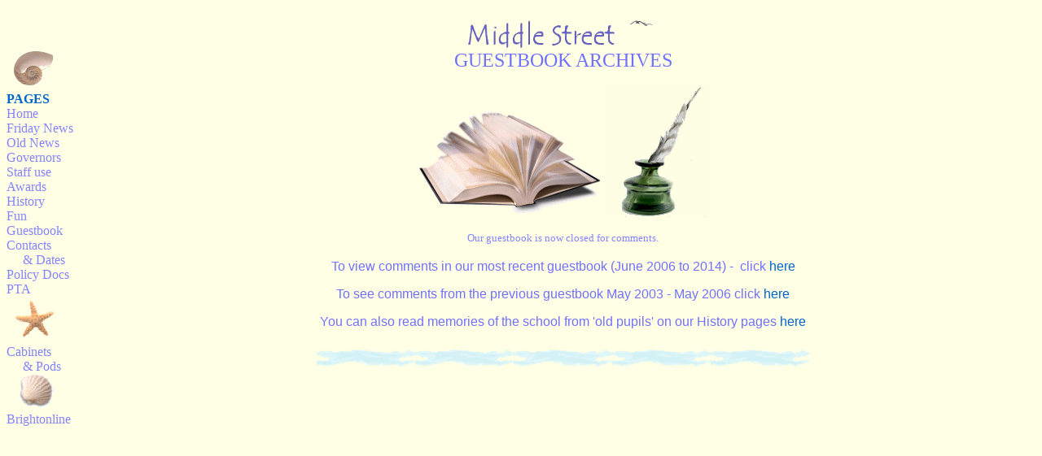

--- FILE ---
content_type: text/html
request_url: http://middlestreet.org/gbook.htm
body_size: 1718
content:
<html>

<head>
<meta http-equiv="Content-Type" content="text/html; charset=windows-1252">
<meta http-equiv="Content-Language" content="en-us">
<meta name="GENERATOR" content="Microsoft FrontPage 6.0">
<meta name="ProgId" content="FrontPage.Editor.Document">
<title>Middle Street Primary School</title>
<style href>a {text-decoration: none} </style>
<style type="text/css">
a:hover {color:red; background:transparent; text-decoration:
none} </style>
<meta name="Microsoft Border" content="l">
</head>
<body text="#8484FF" bgcolor="#FFFFE6" link="#0066cc" vlink="#0066cc" alink="#0066cc" style="font-family: Trebuchet MS>

<div align="center"><!--msnavigation--><table dir="ltr" border="0" cellpadding="0" cellspacing="0" width="100%"><tr><td valign="top" width="1%">
<table dir="ltr" cellSpacing="0" cellPadding="0" width="120%" border="0" id="table1" style="font-family: Trebuchet MS; font-size: 12pt">
	<tr>
		<td vAlign="top" width="1%" style="font-family: Trebuchet MS; font-size: 12pt">
		<p align="left"><br>
&nbsp;</p>
		<p align="left">&nbsp;<img border="0" src="_borders/shell4b.gif" width="56" height="49"><br>
		<font color="#0066CC"><strong>PAGES</strong></font><br>
		<a href="index.htm" style="color:#8484ff" onfocus="this.blur()" onmouseover="this.style.color='#0066CC'" onmouseout="this.style.color='#8484ff'" onmousedown="this.style.color='#ff6600'" onmouseup="this.style.color='#8484ff'">
		Home</a><br>
		<a href="friday.htm" style="color:#8484ff" onfocus="this.blur()" onmouseover="this.style.color='#0066CC'" onmouseout="this.style.color='#8484ff'" onmousedown="this.style.color='#ff6600'" onmouseup="this.style.color='#8484ff'">
		Friday News</a><br>
		<a href="news.htm" style="color:#8484ff" onfocus="this.blur()" onmouseover="this.style.color='#0066CC'" onmouseout="this.style.color='#8484ff'" onmousedown="this.style.color='#ff6600'" onmouseup="this.style.color='#8484ff'">
		Old News</a><br>
		<a href="governors.htm" style="color:#8484ff" onfocus="this.blur()" onmouseover="this.style.color='#0066CC'" onmouseout="this.style.color='#8484ff'" onmousedown="this.style.color='#ff6600'" onmouseup="this.style.color='#8484ff'">
		Governors</a><br>
		<a href="staff.htm" style="color:#8484ff" onfocus="this.blur()" onmouseover="this.style.color='#0066CC'" onmouseout="this.style.color='#8484ff'" onmousedown="this.style.color='#ff6600'" onmouseup="this.style.color='#8484ff'">
		Staff use</a><br>
		<a href="trophies.htm" style="color:#8484ff" onfocus="this.blur()" onmouseover="this.style.color='#0066CC'" onmouseout="this.style.color='#8484ff'" onmousedown="this.style.color='#ff6600'" onmouseup="this.style.color='#8484ff'">
		Awards</a><br>
		<a href="mshistory/mshistory.htm" style="color:#8484ff" onfocus="this.blur()" onmouseover="this.style.color='#0066CC'" onmouseout="this.style.color='#8484ff'" onmousedown="this.style.color='#ff6600'" onmouseup="this.style.color='#8484ff'">
		History</a><br>
		<a href="funpage.htm" style="color:#8484ff" onfocus="this.blur()" onmouseover="this.style.color='#0066CC'" onmouseout="this.style.color='#8484ff'" onmousedown="this.style.color='#ff6600'" onmouseup="this.style.color='#8484ff'">
		Fun</a><br>
		<a href="gbook.htm" style="color:#8484ff" style="color:#8484ff" onfocus="this.blur()" onmouseover="this.style.color='#0066CC'" onmouseout="this.style.color='#8484ff'" onmousedown="this.style.color='#ff6600'" onmouseup="this.style.color='#8484ff'">
		Guestbook </a><br>
		<a href="contacts.htm" style="color:#8484ff" onfocus="this.blur()" onmouseover="this.style.color='#0066CC'" onmouseout="this.style.color='#8484ff'" onmousedown="this.style.color='#ff6600'" onmouseup="this.style.color='#8484ff'">
		Contacts<br>
&nbsp;&nbsp;&nbsp;&nbsp; &amp; Dates</a><br>
		<a href="policies.htm" style="color:#8484ff" onfocus="this.blur()" onmouseover="this.style.color='#0066CC'" onmouseout="this.style.color='#8484ff'" onmousedown="this.style.color='#ff6600'" onmouseup="this.style.color='#8484ff'">
		Policy Docs</a><br>
		<a href="association.htm" style="color:#8484ff" onfocus="this.blur()" onmouseover="this.style.color='#0066CC'" onmouseout="this.style.color='#8484ff'" onmousedown="this.style.color='#ff6600'" onmouseup="this.style.color='#8484ff'">
		PTA</a><br>
		&nbsp;<img src="_borders/shell.gif" width="53" height="55" hspace="4"><br>
		<a href="cabinet/index.htm" style="color:#8484ff" onfocus="this.blur()" onmouseover="this.style.color='#0066CC'" onmouseout="this.style.color='#8484ff'" onmousedown="this.style.color='#ff6600'" onmouseup="this.style.color='#8484ff'">
		Cabinets<br>
&nbsp;&nbsp;&nbsp;&nbsp; &amp; Pods</a><br>
&nbsp; <img border="0" src="_borders/shell1b.gif" width="44" height="43" hspace="6"><br>
		<a href="brightonline/index.htm" style="color:#8484ff" onfocus="this.blur()" onmouseover="this.style.color='#0066CC'" onmouseout="this.style.color='#8484ff'" onmousedown="this.style.color='#ff6600'" onmouseup="this.style.color='#8484ff'" href="../brightonline/index.htm">Brightonline</a> </td>
	</tr>
</table>
<p>&nbsp;</p>
<p>&nbsp;</p>

</td><td valign="top" width="24"></td><!--msnavigation--><td valign="top">
<div align="center">
  <table border="0" cellpadding="8" cellspacing="8" width="662" height="455">
  <center>

    <tr>
      <td width="630" height="366" valign="top">
        
<p align="center">
  <font face="Verdana" size="2">
      <img border="0" src="mstlogo4.gif" width="182" height="37" align="absmiddle"></font><font size="5" color="#009999">&nbsp;&nbsp; </font>
      <font face="Verdana" size="2">
      <img border="0" src="gulls.gif" align="top" width="30" height="11"></font>
&nbsp;<br>
	<font color="#7171FF" face="Trebuchet MS" size="5">GUESTBOOK ARCHIVES</font></center><br></p>
	<p align="center">
	<a href="http://www.snowdomes.org.uk/tinc?key=BlFvi4lM&start=-1&epp=10&reverse=1">
	<img src="open_book.gif" width="236" height="140" border="0"><img border="0" src="quill2.gif" width="131" height="163"></a></p>
  <p align="center">
	<font face="Trebuchet MS" size="2">Our guestbook is now closed for comments.</font><font face="Arial"><font color="#7171FF"><br>
	<br>
	To view comments in our most recent guestbook (June 
	2006 to 2014) -&nbsp; click</font> <a href="guestbook2006on.htm">here</a></font><p align="center">
  <font face="Arial"><font color="#7171FF">To see comments from the 
	previous guestbook May 2003 - May 2006 click</font>
	<a href="oldgbook/guestbook.htm">here</a></font><p align="center">
  <font face="Arial" color="#7171FF">You can also read memories of the school 
	from 'old pupils' on our History pages</font><font face="Arial" color="#009999"> <a href="mshistory/memories.htm">here</a></font><br>
	<br>
	<img border="0" src="wave.gif" width="121" height="32"><img border="0" src="wave.gif" width="121" height="32"><img border="0" src="wave.gif" width="121" height="32"><img border="0" src="wave.gif" width="121" height="32"><img border="0" src="wave.gif" width="121" height="32"></p></td>
  </center>
  



    </tr>
  </table>
</div>
</div>


<!--msnavigation--></td></tr><!--msnavigation--></table></body>

</html>